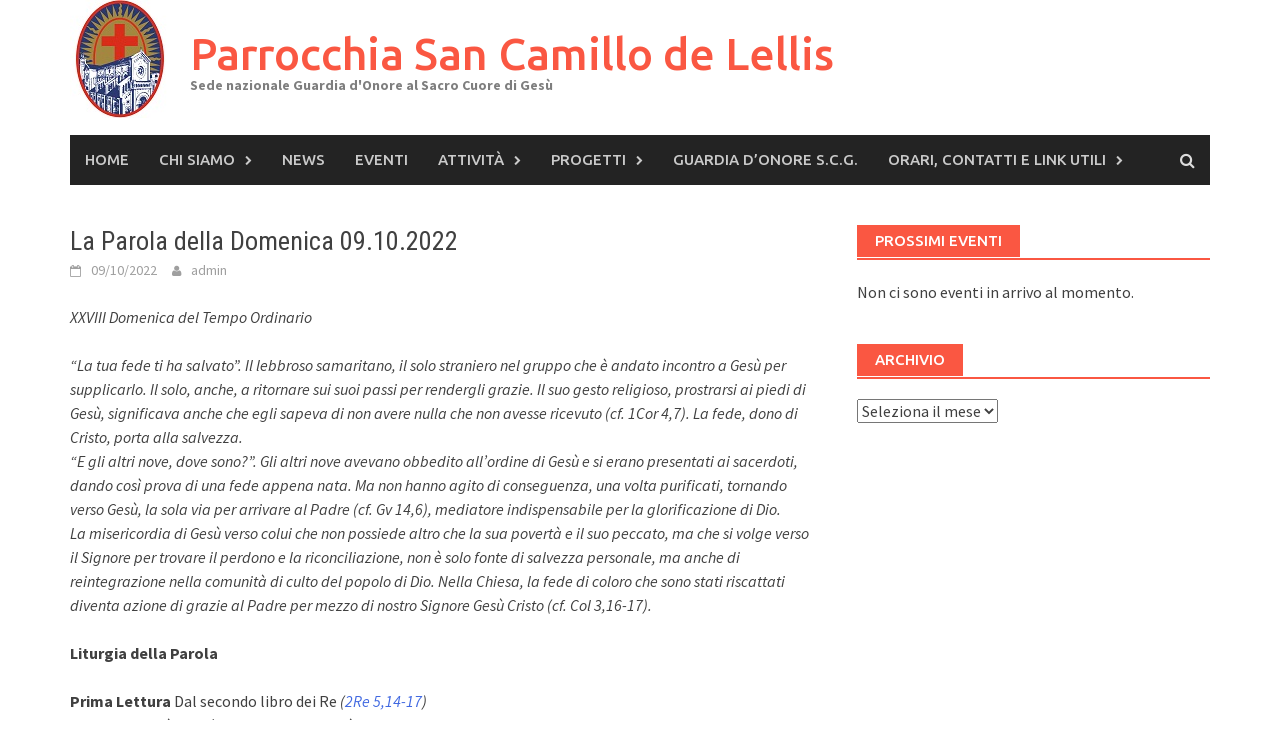

--- FILE ---
content_type: text/html; charset=UTF-8
request_url: https://parrocchiasancamillo.net/2022/10/09/la-parola-della-domenica-09-10-2022/
body_size: 9427
content:
<!DOCTYPE html>
<html lang="it-IT">
<head>
<meta charset="UTF-8">
<meta name="viewport" content="width=device-width, initial-scale=1">
<link rel="profile" href="http://gmpg.org/xfn/11">
<link rel="pingback" href="https://parrocchiasancamillo.net/xmlrpc.php">
<title>La Parola della Domenica 09.10.2022 &#8211; Parrocchia San Camillo de Lellis</title>
<meta name='robots' content='max-image-preview:large' />
<link rel='dns-prefetch' href='//fonts.googleapis.com' />
<link rel='dns-prefetch' href='//s.w.org' />
<link rel="alternate" type="application/rss+xml" title="Parrocchia San Camillo de Lellis &raquo; Feed" href="https://parrocchiasancamillo.net/feed/" />
<link rel="alternate" type="application/rss+xml" title="Parrocchia San Camillo de Lellis &raquo; Feed dei commenti" href="https://parrocchiasancamillo.net/comments/feed/" />
<link rel="alternate" type="text/calendar" title="Parrocchia San Camillo de Lellis &raquo; iCal Feed" href="https://parrocchiasancamillo.net/events/?ical=1" />
<link rel="alternate" type="application/rss+xml" title="Parrocchia San Camillo de Lellis &raquo; La Parola della Domenica 09.10.2022 Feed dei commenti" href="https://parrocchiasancamillo.net/2022/10/09/la-parola-della-domenica-09-10-2022/feed/" />
<script type="text/javascript">
window._wpemojiSettings = {"baseUrl":"https:\/\/s.w.org\/images\/core\/emoji\/14.0.0\/72x72\/","ext":".png","svgUrl":"https:\/\/s.w.org\/images\/core\/emoji\/14.0.0\/svg\/","svgExt":".svg","source":{"concatemoji":"https:\/\/parrocchiasancamillo.net\/wp-includes\/js\/wp-emoji-release.min.js?ver=6.0.11"}};
/*! This file is auto-generated */
!function(e,a,t){var n,r,o,i=a.createElement("canvas"),p=i.getContext&&i.getContext("2d");function s(e,t){var a=String.fromCharCode,e=(p.clearRect(0,0,i.width,i.height),p.fillText(a.apply(this,e),0,0),i.toDataURL());return p.clearRect(0,0,i.width,i.height),p.fillText(a.apply(this,t),0,0),e===i.toDataURL()}function c(e){var t=a.createElement("script");t.src=e,t.defer=t.type="text/javascript",a.getElementsByTagName("head")[0].appendChild(t)}for(o=Array("flag","emoji"),t.supports={everything:!0,everythingExceptFlag:!0},r=0;r<o.length;r++)t.supports[o[r]]=function(e){if(!p||!p.fillText)return!1;switch(p.textBaseline="top",p.font="600 32px Arial",e){case"flag":return s([127987,65039,8205,9895,65039],[127987,65039,8203,9895,65039])?!1:!s([55356,56826,55356,56819],[55356,56826,8203,55356,56819])&&!s([55356,57332,56128,56423,56128,56418,56128,56421,56128,56430,56128,56423,56128,56447],[55356,57332,8203,56128,56423,8203,56128,56418,8203,56128,56421,8203,56128,56430,8203,56128,56423,8203,56128,56447]);case"emoji":return!s([129777,127995,8205,129778,127999],[129777,127995,8203,129778,127999])}return!1}(o[r]),t.supports.everything=t.supports.everything&&t.supports[o[r]],"flag"!==o[r]&&(t.supports.everythingExceptFlag=t.supports.everythingExceptFlag&&t.supports[o[r]]);t.supports.everythingExceptFlag=t.supports.everythingExceptFlag&&!t.supports.flag,t.DOMReady=!1,t.readyCallback=function(){t.DOMReady=!0},t.supports.everything||(n=function(){t.readyCallback()},a.addEventListener?(a.addEventListener("DOMContentLoaded",n,!1),e.addEventListener("load",n,!1)):(e.attachEvent("onload",n),a.attachEvent("onreadystatechange",function(){"complete"===a.readyState&&t.readyCallback()})),(e=t.source||{}).concatemoji?c(e.concatemoji):e.wpemoji&&e.twemoji&&(c(e.twemoji),c(e.wpemoji)))}(window,document,window._wpemojiSettings);
</script>
<style type="text/css">
img.wp-smiley,
img.emoji {
	display: inline !important;
	border: none !important;
	box-shadow: none !important;
	height: 1em !important;
	width: 1em !important;
	margin: 0 0.07em !important;
	vertical-align: -0.1em !important;
	background: none !important;
	padding: 0 !important;
}
</style>
	<link rel='stylesheet' id='tribe-tooltip-css'  href='https://parrocchiasancamillo.net/wp-content/plugins/the-events-calendar/common/src/resources/css/tooltip.min.css?ver=4.9.11.2' type='text/css' media='all' />
<link rel='stylesheet' id='wp-block-library-css'  href='https://parrocchiasancamillo.net/wp-includes/css/dist/block-library/style.min.css?ver=6.0.11' type='text/css' media='all' />
<style id='wp-block-library-theme-inline-css' type='text/css'>
.wp-block-audio figcaption{color:#555;font-size:13px;text-align:center}.is-dark-theme .wp-block-audio figcaption{color:hsla(0,0%,100%,.65)}.wp-block-code{border:1px solid #ccc;border-radius:4px;font-family:Menlo,Consolas,monaco,monospace;padding:.8em 1em}.wp-block-embed figcaption{color:#555;font-size:13px;text-align:center}.is-dark-theme .wp-block-embed figcaption{color:hsla(0,0%,100%,.65)}.blocks-gallery-caption{color:#555;font-size:13px;text-align:center}.is-dark-theme .blocks-gallery-caption{color:hsla(0,0%,100%,.65)}.wp-block-image figcaption{color:#555;font-size:13px;text-align:center}.is-dark-theme .wp-block-image figcaption{color:hsla(0,0%,100%,.65)}.wp-block-pullquote{border-top:4px solid;border-bottom:4px solid;margin-bottom:1.75em;color:currentColor}.wp-block-pullquote__citation,.wp-block-pullquote cite,.wp-block-pullquote footer{color:currentColor;text-transform:uppercase;font-size:.8125em;font-style:normal}.wp-block-quote{border-left:.25em solid;margin:0 0 1.75em;padding-left:1em}.wp-block-quote cite,.wp-block-quote footer{color:currentColor;font-size:.8125em;position:relative;font-style:normal}.wp-block-quote.has-text-align-right{border-left:none;border-right:.25em solid;padding-left:0;padding-right:1em}.wp-block-quote.has-text-align-center{border:none;padding-left:0}.wp-block-quote.is-large,.wp-block-quote.is-style-large,.wp-block-quote.is-style-plain{border:none}.wp-block-search .wp-block-search__label{font-weight:700}:where(.wp-block-group.has-background){padding:1.25em 2.375em}.wp-block-separator.has-css-opacity{opacity:.4}.wp-block-separator{border:none;border-bottom:2px solid;margin-left:auto;margin-right:auto}.wp-block-separator.has-alpha-channel-opacity{opacity:1}.wp-block-separator:not(.is-style-wide):not(.is-style-dots){width:100px}.wp-block-separator.has-background:not(.is-style-dots){border-bottom:none;height:1px}.wp-block-separator.has-background:not(.is-style-wide):not(.is-style-dots){height:2px}.wp-block-table thead{border-bottom:3px solid}.wp-block-table tfoot{border-top:3px solid}.wp-block-table td,.wp-block-table th{padding:.5em;border:1px solid;word-break:normal}.wp-block-table figcaption{color:#555;font-size:13px;text-align:center}.is-dark-theme .wp-block-table figcaption{color:hsla(0,0%,100%,.65)}.wp-block-video figcaption{color:#555;font-size:13px;text-align:center}.is-dark-theme .wp-block-video figcaption{color:hsla(0,0%,100%,.65)}.wp-block-template-part.has-background{padding:1.25em 2.375em;margin-top:0;margin-bottom:0}
</style>
<style id='global-styles-inline-css' type='text/css'>
body{--wp--preset--color--black: #000000;--wp--preset--color--cyan-bluish-gray: #abb8c3;--wp--preset--color--white: #ffffff;--wp--preset--color--pale-pink: #f78da7;--wp--preset--color--vivid-red: #cf2e2e;--wp--preset--color--luminous-vivid-orange: #ff6900;--wp--preset--color--luminous-vivid-amber: #fcb900;--wp--preset--color--light-green-cyan: #7bdcb5;--wp--preset--color--vivid-green-cyan: #00d084;--wp--preset--color--pale-cyan-blue: #8ed1fc;--wp--preset--color--vivid-cyan-blue: #0693e3;--wp--preset--color--vivid-purple: #9b51e0;--wp--preset--gradient--vivid-cyan-blue-to-vivid-purple: linear-gradient(135deg,rgba(6,147,227,1) 0%,rgb(155,81,224) 100%);--wp--preset--gradient--light-green-cyan-to-vivid-green-cyan: linear-gradient(135deg,rgb(122,220,180) 0%,rgb(0,208,130) 100%);--wp--preset--gradient--luminous-vivid-amber-to-luminous-vivid-orange: linear-gradient(135deg,rgba(252,185,0,1) 0%,rgba(255,105,0,1) 100%);--wp--preset--gradient--luminous-vivid-orange-to-vivid-red: linear-gradient(135deg,rgba(255,105,0,1) 0%,rgb(207,46,46) 100%);--wp--preset--gradient--very-light-gray-to-cyan-bluish-gray: linear-gradient(135deg,rgb(238,238,238) 0%,rgb(169,184,195) 100%);--wp--preset--gradient--cool-to-warm-spectrum: linear-gradient(135deg,rgb(74,234,220) 0%,rgb(151,120,209) 20%,rgb(207,42,186) 40%,rgb(238,44,130) 60%,rgb(251,105,98) 80%,rgb(254,248,76) 100%);--wp--preset--gradient--blush-light-purple: linear-gradient(135deg,rgb(255,206,236) 0%,rgb(152,150,240) 100%);--wp--preset--gradient--blush-bordeaux: linear-gradient(135deg,rgb(254,205,165) 0%,rgb(254,45,45) 50%,rgb(107,0,62) 100%);--wp--preset--gradient--luminous-dusk: linear-gradient(135deg,rgb(255,203,112) 0%,rgb(199,81,192) 50%,rgb(65,88,208) 100%);--wp--preset--gradient--pale-ocean: linear-gradient(135deg,rgb(255,245,203) 0%,rgb(182,227,212) 50%,rgb(51,167,181) 100%);--wp--preset--gradient--electric-grass: linear-gradient(135deg,rgb(202,248,128) 0%,rgb(113,206,126) 100%);--wp--preset--gradient--midnight: linear-gradient(135deg,rgb(2,3,129) 0%,rgb(40,116,252) 100%);--wp--preset--duotone--dark-grayscale: url('#wp-duotone-dark-grayscale');--wp--preset--duotone--grayscale: url('#wp-duotone-grayscale');--wp--preset--duotone--purple-yellow: url('#wp-duotone-purple-yellow');--wp--preset--duotone--blue-red: url('#wp-duotone-blue-red');--wp--preset--duotone--midnight: url('#wp-duotone-midnight');--wp--preset--duotone--magenta-yellow: url('#wp-duotone-magenta-yellow');--wp--preset--duotone--purple-green: url('#wp-duotone-purple-green');--wp--preset--duotone--blue-orange: url('#wp-duotone-blue-orange');--wp--preset--font-size--small: 13px;--wp--preset--font-size--medium: 20px;--wp--preset--font-size--large: 36px;--wp--preset--font-size--x-large: 42px;}.has-black-color{color: var(--wp--preset--color--black) !important;}.has-cyan-bluish-gray-color{color: var(--wp--preset--color--cyan-bluish-gray) !important;}.has-white-color{color: var(--wp--preset--color--white) !important;}.has-pale-pink-color{color: var(--wp--preset--color--pale-pink) !important;}.has-vivid-red-color{color: var(--wp--preset--color--vivid-red) !important;}.has-luminous-vivid-orange-color{color: var(--wp--preset--color--luminous-vivid-orange) !important;}.has-luminous-vivid-amber-color{color: var(--wp--preset--color--luminous-vivid-amber) !important;}.has-light-green-cyan-color{color: var(--wp--preset--color--light-green-cyan) !important;}.has-vivid-green-cyan-color{color: var(--wp--preset--color--vivid-green-cyan) !important;}.has-pale-cyan-blue-color{color: var(--wp--preset--color--pale-cyan-blue) !important;}.has-vivid-cyan-blue-color{color: var(--wp--preset--color--vivid-cyan-blue) !important;}.has-vivid-purple-color{color: var(--wp--preset--color--vivid-purple) !important;}.has-black-background-color{background-color: var(--wp--preset--color--black) !important;}.has-cyan-bluish-gray-background-color{background-color: var(--wp--preset--color--cyan-bluish-gray) !important;}.has-white-background-color{background-color: var(--wp--preset--color--white) !important;}.has-pale-pink-background-color{background-color: var(--wp--preset--color--pale-pink) !important;}.has-vivid-red-background-color{background-color: var(--wp--preset--color--vivid-red) !important;}.has-luminous-vivid-orange-background-color{background-color: var(--wp--preset--color--luminous-vivid-orange) !important;}.has-luminous-vivid-amber-background-color{background-color: var(--wp--preset--color--luminous-vivid-amber) !important;}.has-light-green-cyan-background-color{background-color: var(--wp--preset--color--light-green-cyan) !important;}.has-vivid-green-cyan-background-color{background-color: var(--wp--preset--color--vivid-green-cyan) !important;}.has-pale-cyan-blue-background-color{background-color: var(--wp--preset--color--pale-cyan-blue) !important;}.has-vivid-cyan-blue-background-color{background-color: var(--wp--preset--color--vivid-cyan-blue) !important;}.has-vivid-purple-background-color{background-color: var(--wp--preset--color--vivid-purple) !important;}.has-black-border-color{border-color: var(--wp--preset--color--black) !important;}.has-cyan-bluish-gray-border-color{border-color: var(--wp--preset--color--cyan-bluish-gray) !important;}.has-white-border-color{border-color: var(--wp--preset--color--white) !important;}.has-pale-pink-border-color{border-color: var(--wp--preset--color--pale-pink) !important;}.has-vivid-red-border-color{border-color: var(--wp--preset--color--vivid-red) !important;}.has-luminous-vivid-orange-border-color{border-color: var(--wp--preset--color--luminous-vivid-orange) !important;}.has-luminous-vivid-amber-border-color{border-color: var(--wp--preset--color--luminous-vivid-amber) !important;}.has-light-green-cyan-border-color{border-color: var(--wp--preset--color--light-green-cyan) !important;}.has-vivid-green-cyan-border-color{border-color: var(--wp--preset--color--vivid-green-cyan) !important;}.has-pale-cyan-blue-border-color{border-color: var(--wp--preset--color--pale-cyan-blue) !important;}.has-vivid-cyan-blue-border-color{border-color: var(--wp--preset--color--vivid-cyan-blue) !important;}.has-vivid-purple-border-color{border-color: var(--wp--preset--color--vivid-purple) !important;}.has-vivid-cyan-blue-to-vivid-purple-gradient-background{background: var(--wp--preset--gradient--vivid-cyan-blue-to-vivid-purple) !important;}.has-light-green-cyan-to-vivid-green-cyan-gradient-background{background: var(--wp--preset--gradient--light-green-cyan-to-vivid-green-cyan) !important;}.has-luminous-vivid-amber-to-luminous-vivid-orange-gradient-background{background: var(--wp--preset--gradient--luminous-vivid-amber-to-luminous-vivid-orange) !important;}.has-luminous-vivid-orange-to-vivid-red-gradient-background{background: var(--wp--preset--gradient--luminous-vivid-orange-to-vivid-red) !important;}.has-very-light-gray-to-cyan-bluish-gray-gradient-background{background: var(--wp--preset--gradient--very-light-gray-to-cyan-bluish-gray) !important;}.has-cool-to-warm-spectrum-gradient-background{background: var(--wp--preset--gradient--cool-to-warm-spectrum) !important;}.has-blush-light-purple-gradient-background{background: var(--wp--preset--gradient--blush-light-purple) !important;}.has-blush-bordeaux-gradient-background{background: var(--wp--preset--gradient--blush-bordeaux) !important;}.has-luminous-dusk-gradient-background{background: var(--wp--preset--gradient--luminous-dusk) !important;}.has-pale-ocean-gradient-background{background: var(--wp--preset--gradient--pale-ocean) !important;}.has-electric-grass-gradient-background{background: var(--wp--preset--gradient--electric-grass) !important;}.has-midnight-gradient-background{background: var(--wp--preset--gradient--midnight) !important;}.has-small-font-size{font-size: var(--wp--preset--font-size--small) !important;}.has-medium-font-size{font-size: var(--wp--preset--font-size--medium) !important;}.has-large-font-size{font-size: var(--wp--preset--font-size--large) !important;}.has-x-large-font-size{font-size: var(--wp--preset--font-size--x-large) !important;}
</style>
<link rel='stylesheet' id='awaken-font-awesome-css'  href='https://parrocchiasancamillo.net/wp-content/themes/awaken/css/font-awesome.min.css?ver=4.4.0' type='text/css' media='all' />
<link rel='stylesheet' id='bootstrap.css-css'  href='https://parrocchiasancamillo.net/wp-content/themes/awaken/css/bootstrap.min.css?ver=all' type='text/css' media='all' />
<link rel='stylesheet' id='awaken-style-css'  href='https://parrocchiasancamillo.net/wp-content/themes/awaken/style.css?ver=6.0.11' type='text/css' media='all' />
<link rel='stylesheet' id='awaken-fonts-css'  href='https://fonts.googleapis.com/css?family=Ubuntu%3A400%2C500%7CSource+Sans+Pro%3A400%2C600%2C700%2C400italic%7CRoboto+Condensed%3A400italic%2C700%2C400&#038;subset=latin%2Clatin-ext' type='text/css' media='all' />
<link rel='stylesheet' id='add-flex-css-css'  href='https://parrocchiasancamillo.net/wp-content/themes/awaken/css/flexslider.css?ver=6.0.11' type='text/css' media='screen' />
<script type='text/javascript' src='https://parrocchiasancamillo.net/wp-includes/js/jquery/jquery.min.js?ver=3.6.0' id='jquery-core-js'></script>
<script type='text/javascript' src='https://parrocchiasancamillo.net/wp-includes/js/jquery/jquery-migrate.min.js?ver=3.3.2' id='jquery-migrate-js'></script>
<script type='text/javascript' src='https://parrocchiasancamillo.net/wp-content/themes/awaken/js/scripts.js?ver=6.0.11' id='awaken-scripts-js'></script>
<!--[if lt IE 9]>
<script type='text/javascript' src='https://parrocchiasancamillo.net/wp-content/themes/awaken/js/respond.min.js?ver=6.0.11' id='respond-js'></script>
<![endif]-->
<!--[if lt IE 9]>
<script type='text/javascript' src='https://parrocchiasancamillo.net/wp-content/themes/awaken/js/html5shiv.js?ver=6.0.11' id='html5shiv-js'></script>
<![endif]-->
<link rel="https://api.w.org/" href="https://parrocchiasancamillo.net/wp-json/" /><link rel="alternate" type="application/json" href="https://parrocchiasancamillo.net/wp-json/wp/v2/posts/3813" /><link rel="EditURI" type="application/rsd+xml" title="RSD" href="https://parrocchiasancamillo.net/xmlrpc.php?rsd" />
<link rel="wlwmanifest" type="application/wlwmanifest+xml" href="https://parrocchiasancamillo.net/wp-includes/wlwmanifest.xml" /> 
<meta name="generator" content="WordPress 6.0.11" />
<link rel="canonical" href="https://parrocchiasancamillo.net/2022/10/09/la-parola-della-domenica-09-10-2022/" />
<link rel='shortlink' href='https://parrocchiasancamillo.net/?p=3813' />
<link rel="alternate" type="application/json+oembed" href="https://parrocchiasancamillo.net/wp-json/oembed/1.0/embed?url=https%3A%2F%2Fparrocchiasancamillo.net%2F2022%2F10%2F09%2Fla-parola-della-domenica-09-10-2022%2F" />
<link rel="alternate" type="text/xml+oembed" href="https://parrocchiasancamillo.net/wp-json/oembed/1.0/embed?url=https%3A%2F%2Fparrocchiasancamillo.net%2F2022%2F10%2F09%2Fla-parola-della-domenica-09-10-2022%2F&#038;format=xml" />
<meta name="tec-api-version" content="v1"><meta name="tec-api-origin" content="https://parrocchiasancamillo.net"><link rel="https://theeventscalendar.com/" href="https://parrocchiasancamillo.net/wp-json/tribe/events/v1/" /><style></style></head>

<body class="post-template-default single single-post postid-3813 single-format-standard wp-embed-responsive tribe-no-js">
<svg xmlns="http://www.w3.org/2000/svg" viewBox="0 0 0 0" width="0" height="0" focusable="false" role="none" style="visibility: hidden; position: absolute; left: -9999px; overflow: hidden;" ><defs><filter id="wp-duotone-dark-grayscale"><feColorMatrix color-interpolation-filters="sRGB" type="matrix" values=" .299 .587 .114 0 0 .299 .587 .114 0 0 .299 .587 .114 0 0 .299 .587 .114 0 0 " /><feComponentTransfer color-interpolation-filters="sRGB" ><feFuncR type="table" tableValues="0 0.498039215686" /><feFuncG type="table" tableValues="0 0.498039215686" /><feFuncB type="table" tableValues="0 0.498039215686" /><feFuncA type="table" tableValues="1 1" /></feComponentTransfer><feComposite in2="SourceGraphic" operator="in" /></filter></defs></svg><svg xmlns="http://www.w3.org/2000/svg" viewBox="0 0 0 0" width="0" height="0" focusable="false" role="none" style="visibility: hidden; position: absolute; left: -9999px; overflow: hidden;" ><defs><filter id="wp-duotone-grayscale"><feColorMatrix color-interpolation-filters="sRGB" type="matrix" values=" .299 .587 .114 0 0 .299 .587 .114 0 0 .299 .587 .114 0 0 .299 .587 .114 0 0 " /><feComponentTransfer color-interpolation-filters="sRGB" ><feFuncR type="table" tableValues="0 1" /><feFuncG type="table" tableValues="0 1" /><feFuncB type="table" tableValues="0 1" /><feFuncA type="table" tableValues="1 1" /></feComponentTransfer><feComposite in2="SourceGraphic" operator="in" /></filter></defs></svg><svg xmlns="http://www.w3.org/2000/svg" viewBox="0 0 0 0" width="0" height="0" focusable="false" role="none" style="visibility: hidden; position: absolute; left: -9999px; overflow: hidden;" ><defs><filter id="wp-duotone-purple-yellow"><feColorMatrix color-interpolation-filters="sRGB" type="matrix" values=" .299 .587 .114 0 0 .299 .587 .114 0 0 .299 .587 .114 0 0 .299 .587 .114 0 0 " /><feComponentTransfer color-interpolation-filters="sRGB" ><feFuncR type="table" tableValues="0.549019607843 0.988235294118" /><feFuncG type="table" tableValues="0 1" /><feFuncB type="table" tableValues="0.717647058824 0.254901960784" /><feFuncA type="table" tableValues="1 1" /></feComponentTransfer><feComposite in2="SourceGraphic" operator="in" /></filter></defs></svg><svg xmlns="http://www.w3.org/2000/svg" viewBox="0 0 0 0" width="0" height="0" focusable="false" role="none" style="visibility: hidden; position: absolute; left: -9999px; overflow: hidden;" ><defs><filter id="wp-duotone-blue-red"><feColorMatrix color-interpolation-filters="sRGB" type="matrix" values=" .299 .587 .114 0 0 .299 .587 .114 0 0 .299 .587 .114 0 0 .299 .587 .114 0 0 " /><feComponentTransfer color-interpolation-filters="sRGB" ><feFuncR type="table" tableValues="0 1" /><feFuncG type="table" tableValues="0 0.278431372549" /><feFuncB type="table" tableValues="0.592156862745 0.278431372549" /><feFuncA type="table" tableValues="1 1" /></feComponentTransfer><feComposite in2="SourceGraphic" operator="in" /></filter></defs></svg><svg xmlns="http://www.w3.org/2000/svg" viewBox="0 0 0 0" width="0" height="0" focusable="false" role="none" style="visibility: hidden; position: absolute; left: -9999px; overflow: hidden;" ><defs><filter id="wp-duotone-midnight"><feColorMatrix color-interpolation-filters="sRGB" type="matrix" values=" .299 .587 .114 0 0 .299 .587 .114 0 0 .299 .587 .114 0 0 .299 .587 .114 0 0 " /><feComponentTransfer color-interpolation-filters="sRGB" ><feFuncR type="table" tableValues="0 0" /><feFuncG type="table" tableValues="0 0.647058823529" /><feFuncB type="table" tableValues="0 1" /><feFuncA type="table" tableValues="1 1" /></feComponentTransfer><feComposite in2="SourceGraphic" operator="in" /></filter></defs></svg><svg xmlns="http://www.w3.org/2000/svg" viewBox="0 0 0 0" width="0" height="0" focusable="false" role="none" style="visibility: hidden; position: absolute; left: -9999px; overflow: hidden;" ><defs><filter id="wp-duotone-magenta-yellow"><feColorMatrix color-interpolation-filters="sRGB" type="matrix" values=" .299 .587 .114 0 0 .299 .587 .114 0 0 .299 .587 .114 0 0 .299 .587 .114 0 0 " /><feComponentTransfer color-interpolation-filters="sRGB" ><feFuncR type="table" tableValues="0.780392156863 1" /><feFuncG type="table" tableValues="0 0.949019607843" /><feFuncB type="table" tableValues="0.352941176471 0.470588235294" /><feFuncA type="table" tableValues="1 1" /></feComponentTransfer><feComposite in2="SourceGraphic" operator="in" /></filter></defs></svg><svg xmlns="http://www.w3.org/2000/svg" viewBox="0 0 0 0" width="0" height="0" focusable="false" role="none" style="visibility: hidden; position: absolute; left: -9999px; overflow: hidden;" ><defs><filter id="wp-duotone-purple-green"><feColorMatrix color-interpolation-filters="sRGB" type="matrix" values=" .299 .587 .114 0 0 .299 .587 .114 0 0 .299 .587 .114 0 0 .299 .587 .114 0 0 " /><feComponentTransfer color-interpolation-filters="sRGB" ><feFuncR type="table" tableValues="0.650980392157 0.403921568627" /><feFuncG type="table" tableValues="0 1" /><feFuncB type="table" tableValues="0.447058823529 0.4" /><feFuncA type="table" tableValues="1 1" /></feComponentTransfer><feComposite in2="SourceGraphic" operator="in" /></filter></defs></svg><svg xmlns="http://www.w3.org/2000/svg" viewBox="0 0 0 0" width="0" height="0" focusable="false" role="none" style="visibility: hidden; position: absolute; left: -9999px; overflow: hidden;" ><defs><filter id="wp-duotone-blue-orange"><feColorMatrix color-interpolation-filters="sRGB" type="matrix" values=" .299 .587 .114 0 0 .299 .587 .114 0 0 .299 .587 .114 0 0 .299 .587 .114 0 0 " /><feComponentTransfer color-interpolation-filters="sRGB" ><feFuncR type="table" tableValues="0.0980392156863 1" /><feFuncG type="table" tableValues="0 0.662745098039" /><feFuncB type="table" tableValues="0.847058823529 0.419607843137" /><feFuncA type="table" tableValues="1 1" /></feComponentTransfer><feComposite in2="SourceGraphic" operator="in" /></filter></defs></svg><div id="page" class="hfeed site">
	<a class="skip-link screen-reader-text" href="#content">Skip to content</a>
	<header id="masthead" class="site-header" role="banner">
		
	
	<div class="site-branding">
		<div class="container">
			<div class="site-brand-container">
										<div class="site-logo">
							<a href="https://parrocchiasancamillo.net/" rel="home"><img src="http://parrocchiasancamillo.net/wp-content/uploads/2019/07/cropped-logo-jpg.jpg_ridotto.jpg" alt="Parrocchia San Camillo de Lellis"></a>
						</div>
						<div class="site-title-text">
							<h1 class="site-title"><a href="https://parrocchiasancamillo.net/" rel="home">Parrocchia San Camillo de Lellis</a></h1>
							<h2 class="site-description">Sede nazionale Guardia d&#039;Onore al Sacro Cuore di Gesù</h2>
						</div>
								</div><!-- .site-brand-container -->
						
		</div>
	</div>

	<div class="container">
		<div class="awaken-navigation-container">
			<nav id="site-navigation" class="main-navigation cl-effect-10" role="navigation">
				<div class="menu-menu-principale-container"><ul id="menu-menu-principale" class="menu"><li id="menu-item-1087" class="menu-item menu-item-type-custom menu-item-object-custom menu-item-home menu-item-1087"><a href="http://parrocchiasancamillo.net/">Home</a></li>
<li id="menu-item-1089" class="menu-item menu-item-type-post_type menu-item-object-page menu-item-has-children menu-item-1089"><a href="https://parrocchiasancamillo.net/chi-siamo/">Chi siamo</a>
<ul class="sub-menu">
	<li id="menu-item-5897" class="menu-item menu-item-type-post_type menu-item-object-page menu-item-5897"><a href="https://parrocchiasancamillo.net/lorgano-di-san-camillo-de-lellis/">L’organo di San Camillo de Lellis</a></li>
</ul>
</li>
<li id="menu-item-1212" class="menu-item menu-item-type-taxonomy menu-item-object-category menu-item-1212"><a href="https://parrocchiasancamillo.net/category/news/">News</a></li>
<li id="menu-item-1226" class="menu-item menu-item-type-custom menu-item-object-custom menu-item-1226"><a href="http://parrocchiasancamillo.net/events/">Eventi</a></li>
<li id="menu-item-1303" class="menu-item menu-item-type-post_type menu-item-object-page menu-item-has-children menu-item-1303"><a href="https://parrocchiasancamillo.net/attivita/">Attività</a>
<ul class="sub-menu">
	<li id="menu-item-1095" class="menu-item menu-item-type-post_type menu-item-object-page menu-item-1095"><a href="https://parrocchiasancamillo.net/liturgia/">Liturgia</a></li>
	<li id="menu-item-1508" class="menu-item menu-item-type-post_type menu-item-object-page menu-item-1508"><a href="https://parrocchiasancamillo.net/bollettino-parrocchiale/">Bollettino Parrocchiale</a></li>
	<li id="menu-item-1100" class="menu-item menu-item-type-post_type menu-item-object-page menu-item-1100"><a href="https://parrocchiasancamillo.net/carita/">Carità</a></li>
	<li id="menu-item-1090" class="menu-item menu-item-type-post_type menu-item-object-page menu-item-1090"><a href="https://parrocchiasancamillo.net/catechesi/">Catechesi</a></li>
	<li id="menu-item-1112" class="menu-item menu-item-type-post_type menu-item-object-page menu-item-1112"><a href="https://parrocchiasancamillo.net/centro-di-ascolto/">Centro d’ascolto</a></li>
	<li id="menu-item-5155" class="menu-item menu-item-type-post_type menu-item-object-page menu-item-has-children menu-item-5155"><a href="https://parrocchiasancamillo.net/musica-e-cultura/">Musica e Cultura</a>
	<ul class="sub-menu">
		<li id="menu-item-5922" class="menu-item menu-item-type-post_type menu-item-object-page menu-item-5922"><a href="https://parrocchiasancamillo.net/resonare-cum-jubilo/">“RESONARE CUM JUBILO”</a></li>
		<li id="menu-item-5156" class="menu-item menu-item-type-post_type menu-item-object-page menu-item-5156"><a href="https://parrocchiasancamillo.net/pillole-dorgano/">Pillole d’Organo</a></li>
	</ul>
</li>
</ul>
</li>
<li id="menu-item-1217" class="menu-item menu-item-type-post_type menu-item-object-page menu-item-has-children menu-item-1217"><a href="https://parrocchiasancamillo.net/progetti/">Progetti</a>
<ul class="sub-menu">
	<li id="menu-item-4783" class="menu-item menu-item-type-post_type menu-item-object-page menu-item-4783"><a href="https://parrocchiasancamillo.net/ammodernamento-sala-san-pio-x/">Ammodernamento Sala San Pio X (Chiuso 2024)</a></li>
	<li id="menu-item-4423" class="menu-item menu-item-type-post_type menu-item-object-page menu-item-4423"><a href="https://parrocchiasancamillo.net/nuova-manutenzione-straordinaria-campane/">NUOVA MANUTENZIONE STRAORDINARIA CAMPANE (APERTO)</a></li>
	<li id="menu-item-4424" class="menu-item menu-item-type-post_type menu-item-object-page menu-item-4424"><a href="https://parrocchiasancamillo.net/pulitura-pittura-porte-esterne-chiesa-progetto-aperto-maggio-2022/">Pulitura/Pittura porte esterne Chiesa  (Aperto)</a></li>
</ul>
</li>
<li id="menu-item-1440" class="menu-item menu-item-type-post_type menu-item-object-page menu-item-1440"><a href="https://parrocchiasancamillo.net/associazioni/guardia-donore-al-sacro-cuore-di-gesu/">Guardia d’Onore S.C.G.</a></li>
<li id="menu-item-1211" class="menu-item menu-item-type-post_type menu-item-object-page menu-item-has-children menu-item-1211"><a href="https://parrocchiasancamillo.net/orari-contatti/">Orari, Contatti e Link Utili</a>
<ul class="sub-menu">
	<li id="menu-item-3202" class="menu-item menu-item-type-post_type menu-item-object-page menu-item-3202"><a href="https://parrocchiasancamillo.net/link-utili-2/">LINK UTILI</a></li>
</ul>
</li>
</ul></div>			</nav><!-- #site-navigation -->
			<a href="#" class="navbutton" id="main-nav-button">Main Menu</a>
			<div class="responsive-mainnav"></div>

							<div class="awaken-search-button-icon"></div>
				<div class="awaken-search-box-container">
					<div class="awaken-search-box">
						<form action="https://parrocchiasancamillo.net/" id="awaken-search-form" method="get">
							<input type="text" value="" name="s" id="s" />
							<input type="submit" value="Search" />
						</form>
					</div><!-- th-search-box -->
				</div><!-- .th-search-box-container -->
			
		</div><!-- .awaken-navigation-container-->
	</div><!-- .container -->
	</header><!-- #masthead -->

	<div id="content" class="site-content">
		<div class="container">

	<div class="row">
<div class="col-xs-12 col-sm-12 col-md-8 ">
	<div id="primary" class="content-area">
		<main id="main" class="site-main" role="main">

		
			
<article id="post-3813" class="post-3813 post type-post status-publish format-standard has-post-thumbnail hentry category-kerigma">
	<header class="single-entry-header">
		<h1 class="single-entry-title entry-title">La Parola della Domenica 09.10.2022</h1>
		<div class="single-entry-meta">
			<span class="posted-on"><a href="https://parrocchiasancamillo.net/2022/10/09/la-parola-della-domenica-09-10-2022/" rel="bookmark"><time class="entry-date published updated" datetime="2022-10-09T12:32:01+02:00">09/10/2022</time></a></span><span class="byline"><span class="author vcard"><a class="url fn n" href="https://parrocchiasancamillo.net/author/admin/">admin</a></span></span>					</div><!-- .entry-meta -->
	</header><!-- .entry-header -->

		
	<div class="entry-content">
		
<p><em>XXVIII Domenica del Tempo Ordinario</em></p>



<p><em>“La tua fede ti ha salvato”. Il lebbroso samaritano, il solo straniero nel gruppo che è andato incontro a Gesù per supplicarlo. Il solo, anche, a ritornare sui suoi passi per rendergli grazie. Il suo gesto religioso, prostrarsi ai piedi di Gesù, significava anche che egli sapeva di non avere nulla che non avesse ricevuto (cf. 1Cor 4,7). La fede, dono di Cristo, porta alla salvezza.<br>“E gli altri nove, dove sono?”. Gli altri nove avevano obbedito all’ordine di Gesù e si erano presentati ai sacerdoti, dando così prova di una fede appena nata. Ma non hanno agito di conseguenza, una volta purificati, tornando verso Gesù, la sola via per arrivare al Padre (cf. Gv 14,6), mediatore indispensabile per la glorificazione di Dio.<br>La misericordia di Gesù verso colui che non possiede altro che la sua povertà e il suo peccato, ma che si volge verso il Signore per trovare il perdono e la riconciliazione, non è solo fonte di salvezza personale, ma anche di reintegrazione nella comunità di culto del popolo di Dio. Nella Chiesa, la fede di coloro che sono stati riscattati diventa azione di grazie al Padre per mezzo di nostro Signore Gesù Cristo (cf. Col 3,16-17).</em></p>



<p><strong>Liturgia della Parola</strong></p>



<p><strong>Prima Lettura</strong> Dal secondo libro dei Re <em>(<a rel="noreferrer noopener" href="http://www.lachiesa.it/bibbia.php?ricerca=citazione&amp;Cerca=Cerca&amp;Versione_CEI2008=3&amp;Versione_CEI74=1&amp;Versione_TILC=2&amp;VersettoOn=1&amp;Citazione=2Re%205,14-17" target="_blank">2Re 5,14-17</a>)</em><br><em>Tornato Naamàn dall’uomo di Dio, confessò il Signore.</em></p>



<p><strong>Salmo Responsoriale</strong> <em>(<a rel="noreferrer noopener" href="http://www.lachiesa.it/bibbia.php?ricerca=citazione&amp;Cerca=Cerca&amp;Versione_CEI2008=3&amp;Versione_CEI74=1&amp;Versione_TILC=2&amp;VersettoOn=1&amp;Citazione=Sal%2097" target="_blank">Sal 97</a>)</em><br><strong>Rit: Il Signore ha rivelato ai popoli la sua giustizia.</strong></p>



<p><strong>Seconda Lettura </strong>Dalla seconda lettera di san Paolo apostolo a Timòteo <em>(<a href="http://www.lachiesa.it/bibbia.php?ricerca=citazione&amp;Cerca=Cerca&amp;Versione_CEI2008=3&amp;Versione_CEI74=1&amp;Versione_TILC=2&amp;VersettoOn=1&amp;Citazione=2Tm%202,8-13">2Tm 2,8-13</a>)</em><br><em>Se perseveriamo, con lui anche regneremo.</em></p>



<p><strong>Dal Vangelo secondo Luca </strong><em>(<a rel="noreferrer noopener" href="http://www.lachiesa.it/bibbia.php?ricerca=citazione&amp;Cerca=Cerca&amp;Versione_CEI2008=3&amp;Versione_CEI74=1&amp;Versione_TILC=2&amp;VersettoOn=1&amp;Citazione=Lc%2017,11-19" target="_blank">Lc 17,11-19</a>)</em><br><em>Non si è trovato nessuno che tornasse indietro a rendere gloria a Dio, all&#8217;infuori di questo straniero.</em></p>



<p></p>



<p>Leggi <a href="http://parrocchiasancamillo.net/co280/">qui</a> il foglietto</p>
			</div><!-- .entry-content -->

	<footer class="single-entry-footer">
		<div class="categorized-under">Posted Under</div><div class="awaken-category-list"><a href="https://parrocchiasancamillo.net/category/kerigma/" rel="category tag">Kerigma</a></div><div class="clearfix"></div>
	</footer><!-- .entry-footer -->
</article><!-- #post-## -->

				<nav class="navigation post-navigation" role="navigation">
		<h2 class="screen-reader-text">Post navigation</h2>
		<div class="nav-links">
			<div class="nav-previous"><a href="https://parrocchiasancamillo.net/2022/10/04/camminate-mariane-nel-centro-storico/" rel="prev">CAMMINATE MARIANE NEL CENTRO STORICO</a></div><div class="nav-next"><a href="https://parrocchiasancamillo.net/2022/10/15/la-parola-della-domenica-15-10-2022/" rel="next">La Parola della Domenica 15.10.2022</a></div>		</div><!-- .nav-links -->
	</nav><!-- .navigation -->
	
			
		
		</main><!-- #main -->
	</div><!-- #primary -->
</div><!-- .bootstrap cols -->
<div class="col-xs-12 col-sm-6 col-md-4">
	
<div id="secondary" class="main-widget-area" role="complementary">
	<aside id="tribe-events-list-widget-2" class="widget tribe-events-list-widget"><div class="widget-title-container"><h3 class="widget-title">Prossimi eventi</h3></div>	<p>Non ci sono eventi in arrivo al momento.</p>
</aside><aside id="archives-2" class="widget widget_archive"><div class="widget-title-container"><h3 class="widget-title">Archivio</h3></div>		<label class="screen-reader-text" for="archives-dropdown-2">Archivio</label>
		<select id="archives-dropdown-2" name="archive-dropdown">
			
			<option value="">Seleziona il mese</option>
				<option value='https://parrocchiasancamillo.net/2025/11/'> Novembre 2025 </option>
	<option value='https://parrocchiasancamillo.net/2025/10/'> Ottobre 2025 </option>
	<option value='https://parrocchiasancamillo.net/2025/09/'> Settembre 2025 </option>
	<option value='https://parrocchiasancamillo.net/2025/08/'> Agosto 2025 </option>
	<option value='https://parrocchiasancamillo.net/2025/07/'> Luglio 2025 </option>
	<option value='https://parrocchiasancamillo.net/2025/06/'> Giugno 2025 </option>
	<option value='https://parrocchiasancamillo.net/2025/05/'> Maggio 2025 </option>
	<option value='https://parrocchiasancamillo.net/2025/04/'> Aprile 2025 </option>
	<option value='https://parrocchiasancamillo.net/2025/03/'> Marzo 2025 </option>
	<option value='https://parrocchiasancamillo.net/2025/02/'> Febbraio 2025 </option>
	<option value='https://parrocchiasancamillo.net/2025/01/'> Gennaio 2025 </option>
	<option value='https://parrocchiasancamillo.net/2024/12/'> Dicembre 2024 </option>
	<option value='https://parrocchiasancamillo.net/2024/11/'> Novembre 2024 </option>
	<option value='https://parrocchiasancamillo.net/2024/10/'> Ottobre 2024 </option>
	<option value='https://parrocchiasancamillo.net/2024/09/'> Settembre 2024 </option>
	<option value='https://parrocchiasancamillo.net/2024/08/'> Agosto 2024 </option>
	<option value='https://parrocchiasancamillo.net/2024/07/'> Luglio 2024 </option>
	<option value='https://parrocchiasancamillo.net/2024/06/'> Giugno 2024 </option>
	<option value='https://parrocchiasancamillo.net/2024/05/'> Maggio 2024 </option>
	<option value='https://parrocchiasancamillo.net/2024/04/'> Aprile 2024 </option>
	<option value='https://parrocchiasancamillo.net/2024/03/'> Marzo 2024 </option>
	<option value='https://parrocchiasancamillo.net/2024/02/'> Febbraio 2024 </option>
	<option value='https://parrocchiasancamillo.net/2024/01/'> Gennaio 2024 </option>
	<option value='https://parrocchiasancamillo.net/2023/12/'> Dicembre 2023 </option>
	<option value='https://parrocchiasancamillo.net/2023/11/'> Novembre 2023 </option>
	<option value='https://parrocchiasancamillo.net/2023/10/'> Ottobre 2023 </option>
	<option value='https://parrocchiasancamillo.net/2023/09/'> Settembre 2023 </option>
	<option value='https://parrocchiasancamillo.net/2023/08/'> Agosto 2023 </option>
	<option value='https://parrocchiasancamillo.net/2023/07/'> Luglio 2023 </option>
	<option value='https://parrocchiasancamillo.net/2023/06/'> Giugno 2023 </option>
	<option value='https://parrocchiasancamillo.net/2023/05/'> Maggio 2023 </option>
	<option value='https://parrocchiasancamillo.net/2023/04/'> Aprile 2023 </option>
	<option value='https://parrocchiasancamillo.net/2023/03/'> Marzo 2023 </option>
	<option value='https://parrocchiasancamillo.net/2023/02/'> Febbraio 2023 </option>
	<option value='https://parrocchiasancamillo.net/2023/01/'> Gennaio 2023 </option>
	<option value='https://parrocchiasancamillo.net/2022/12/'> Dicembre 2022 </option>
	<option value='https://parrocchiasancamillo.net/2022/11/'> Novembre 2022 </option>
	<option value='https://parrocchiasancamillo.net/2022/10/'> Ottobre 2022 </option>
	<option value='https://parrocchiasancamillo.net/2022/09/'> Settembre 2022 </option>
	<option value='https://parrocchiasancamillo.net/2022/08/'> Agosto 2022 </option>
	<option value='https://parrocchiasancamillo.net/2022/07/'> Luglio 2022 </option>
	<option value='https://parrocchiasancamillo.net/2022/06/'> Giugno 2022 </option>
	<option value='https://parrocchiasancamillo.net/2022/05/'> Maggio 2022 </option>
	<option value='https://parrocchiasancamillo.net/2022/04/'> Aprile 2022 </option>
	<option value='https://parrocchiasancamillo.net/2022/03/'> Marzo 2022 </option>
	<option value='https://parrocchiasancamillo.net/2022/02/'> Febbraio 2022 </option>
	<option value='https://parrocchiasancamillo.net/2022/01/'> Gennaio 2022 </option>
	<option value='https://parrocchiasancamillo.net/2021/12/'> Dicembre 2021 </option>
	<option value='https://parrocchiasancamillo.net/2021/11/'> Novembre 2021 </option>
	<option value='https://parrocchiasancamillo.net/2021/10/'> Ottobre 2021 </option>
	<option value='https://parrocchiasancamillo.net/2021/09/'> Settembre 2021 </option>
	<option value='https://parrocchiasancamillo.net/2021/07/'> Luglio 2021 </option>
	<option value='https://parrocchiasancamillo.net/2021/06/'> Giugno 2021 </option>
	<option value='https://parrocchiasancamillo.net/2021/05/'> Maggio 2021 </option>
	<option value='https://parrocchiasancamillo.net/2021/04/'> Aprile 2021 </option>
	<option value='https://parrocchiasancamillo.net/2021/03/'> Marzo 2021 </option>
	<option value='https://parrocchiasancamillo.net/2021/02/'> Febbraio 2021 </option>
	<option value='https://parrocchiasancamillo.net/2021/01/'> Gennaio 2021 </option>
	<option value='https://parrocchiasancamillo.net/2020/12/'> Dicembre 2020 </option>
	<option value='https://parrocchiasancamillo.net/2020/11/'> Novembre 2020 </option>
	<option value='https://parrocchiasancamillo.net/2020/10/'> Ottobre 2020 </option>
	<option value='https://parrocchiasancamillo.net/2020/09/'> Settembre 2020 </option>
	<option value='https://parrocchiasancamillo.net/2020/08/'> Agosto 2020 </option>
	<option value='https://parrocchiasancamillo.net/2020/07/'> Luglio 2020 </option>
	<option value='https://parrocchiasancamillo.net/2020/06/'> Giugno 2020 </option>
	<option value='https://parrocchiasancamillo.net/2020/05/'> Maggio 2020 </option>
	<option value='https://parrocchiasancamillo.net/2020/04/'> Aprile 2020 </option>
	<option value='https://parrocchiasancamillo.net/2020/03/'> Marzo 2020 </option>
	<option value='https://parrocchiasancamillo.net/2020/02/'> Febbraio 2020 </option>
	<option value='https://parrocchiasancamillo.net/2020/01/'> Gennaio 2020 </option>
	<option value='https://parrocchiasancamillo.net/2019/12/'> Dicembre 2019 </option>
	<option value='https://parrocchiasancamillo.net/2019/11/'> Novembre 2019 </option>
	<option value='https://parrocchiasancamillo.net/2019/10/'> Ottobre 2019 </option>
	<option value='https://parrocchiasancamillo.net/2019/09/'> Settembre 2019 </option>
	<option value='https://parrocchiasancamillo.net/2019/08/'> Agosto 2019 </option>
	<option value='https://parrocchiasancamillo.net/2019/07/'> Luglio 2019 </option>
	<option value='https://parrocchiasancamillo.net/2019/06/'> Giugno 2019 </option>
	<option value='https://parrocchiasancamillo.net/2019/05/'> Maggio 2019 </option>
	<option value='https://parrocchiasancamillo.net/2019/04/'> Aprile 2019 </option>
	<option value='https://parrocchiasancamillo.net/2019/03/'> Marzo 2019 </option>
	<option value='https://parrocchiasancamillo.net/2019/02/'> Febbraio 2019 </option>
	<option value='https://parrocchiasancamillo.net/2019/01/'> Gennaio 2019 </option>

		</select>

<script type="text/javascript">
/* <![CDATA[ */
(function() {
	var dropdown = document.getElementById( "archives-dropdown-2" );
	function onSelectChange() {
		if ( dropdown.options[ dropdown.selectedIndex ].value !== '' ) {
			document.location.href = this.options[ this.selectedIndex ].value;
		}
	}
	dropdown.onchange = onSelectChange;
})();
/* ]]> */
</script>
			</aside></div><!-- #secondary -->
</div><!-- .bootstrap cols -->
</div><!-- .row -->
		</div><!-- container -->
	</div><!-- #content -->

	<footer id="colophon" class="site-footer" role="contentinfo">
		<div class="container">
			<div class="row">
				<div class="footer-widget-area">
					<div class="col-md-4">
						<div class="left-footer">
							<div class="widget-area" role="complementary">
								
															</div><!-- .widget-area -->
						</div>
					</div>
					
					<div class="col-md-4">
						<div class="mid-footer">
							<div class="widget-area" role="complementary">
								
															</div><!-- .widget-area -->						
						</div>
					</div>

					<div class="col-md-4">
						<div class="right-footer">
							<div class="widget-area" role="complementary">
								
															</div><!-- .widget-area -->				
						</div>
					</div>						
				</div><!-- .footer-widget-area -->
			</div><!-- .row -->
		</div><!-- .container -->	

		<div class="footer-site-info">	
			<div class="container">
				<div class="row">
					<div class="col-xs-12 col-md-6 col-sm-6 awfl">
						Copyright &#169; 2025 <a href="https://parrocchiasancamillo.net/" title="Parrocchia San Camillo de Lellis" >Parrocchia San Camillo de Lellis</a>.					</div>
					<div class="col-xs-12 col-md-6 col-sm-6 awfr">
						<div class="th-copyright">
							Proudly powered by <a href="http://wordpress.org" target="_blank" title="WordPress">WordPress</a>.							<span class="sep"> | </span>
							Theme: Awaken by <a href="http://themezhut.com/themes/awaken" target="_blank" rel="designer">ThemezHut</a>.						</div>
					</div>
				</div><!-- .row -->
			</div><!-- .container -->
		</div><!-- .site-info -->
	</footer><!-- #colophon -->
</div><!-- #page -->

		<script>
		( function ( body ) {
			'use strict';
			body.className = body.className.replace( /\btribe-no-js\b/, 'tribe-js' );
		} )( document.body );
		</script>
		<script> /* <![CDATA[ */var tribe_l10n_datatables = {"aria":{"sort_ascending":": attiva per ordinare la colonna in ordine crescente","sort_descending":": attiva per ordinare la colonna in ordine decrescente"},"length_menu":"Mostra voci di _MENU_","empty_table":"Nessun dato disponibile nella tabella","info":"Visualizzazione da _START_ a _END_ di _TOTAL_ voci","info_empty":"Visualizzazione da 0 a 0 di 0 voci","info_filtered":"(filtrato da _MAX_ total voci)","zero_records":"Nessun record corrispondente trovato","search":"Ricerca:","all_selected_text":"Tutti gli elementi di questa pagina sono stati selezionati. ","select_all_link":"Seleziona tutte le pagine","clear_selection":"Cancella selezione.","pagination":{"all":"Tutte","next":"Successiva","previous":"Precedente"},"select":{"rows":{"0":"","_":": %d righe selezionate","1":": 1 riga selezionata"}},"datepicker":{"dayNames":["domenica","luned\u00ec","marted\u00ec","mercoled\u00ec","gioved\u00ec","venerd\u00ec","sabato"],"dayNamesShort":["Dom","Lun","Mar","Mer","Gio","Ven","Sab"],"dayNamesMin":["D","L","M","M","G","V","S"],"monthNames":["Gennaio","Febbraio","Marzo","Aprile","Maggio","Giugno","Luglio","Agosto","Settembre","Ottobre","Novembre","Dicembre"],"monthNamesShort":["Gennaio","Febbraio","Marzo","Aprile","Maggio","Giugno","Luglio","Agosto","Settembre","Ottobre","Novembre","Dicembre"],"monthNamesMin":["Gen","Feb","Mar","Apr","Mag","Giu","Lug","Ago","Set","Ott","Nov","Dic"],"nextText":"Successivo","prevText":"Precedente","currentText":"Oggi","closeText":"Fatto","today":"Oggi","clear":"Svuota"}};var tribe_system_info = {"sysinfo_optin_nonce":"94526306c6","clipboard_btn_text":"Copia negli appunti","clipboard_copied_text":"Info di sistema copiate","clipboard_fail_text":"Per copiare premi \"Cmd + C\""};/* ]]> */ </script><link rel='stylesheet' id='tribe-events-custom-jquery-styles-css'  href='https://parrocchiasancamillo.net/wp-content/plugins/the-events-calendar/vendor/jquery/smoothness/jquery-ui-1.8.23.custom.css?ver=4.9.3.2' type='text/css' media='all' />
<link rel='stylesheet' id='tribe-events-bootstrap-datepicker-css-css'  href='https://parrocchiasancamillo.net/wp-content/plugins/the-events-calendar/vendor/bootstrap-datepicker/css/bootstrap-datepicker.standalone.min.css?ver=4.9.3.2' type='text/css' media='all' />
<link rel='stylesheet' id='tribe-events-calendar-style-css'  href='https://parrocchiasancamillo.net/wp-content/plugins/the-events-calendar/src/resources/css/tribe-events-theme.min.css?ver=4.9.3.2' type='text/css' media='all' />
<script type='text/javascript' src='https://parrocchiasancamillo.net/wp-content/themes/awaken/js/navigation.js?ver=20120206' id='awaken-navigation-js'></script>
<script type='text/javascript' src='https://parrocchiasancamillo.net/wp-content/themes/awaken/js/bootstrap.min.js?ver=6.0.11' id='bootstrap-js-js'></script>
<script type='text/javascript' src='https://parrocchiasancamillo.net/wp-content/themes/awaken/js/skip-link-focus-fix.js?ver=20130115' id='awaken-skip-link-focus-fix-js'></script>
<script type='text/javascript' src='https://parrocchiasancamillo.net/wp-includes/js/comment-reply.min.js?ver=6.0.11' id='comment-reply-js'></script>
<script type='text/javascript' src='https://parrocchiasancamillo.net/wp-content/themes/awaken/js/jquery.flexslider-min.js?ver=6.0.11' id='flexslider-js'></script>
<script type='text/javascript' src='https://parrocchiasancamillo.net/wp-content/themes/awaken/js/awaken.slider.js?ver=6.0.11' id='add-awaken-flex-js-js'></script>

</body>
</html>